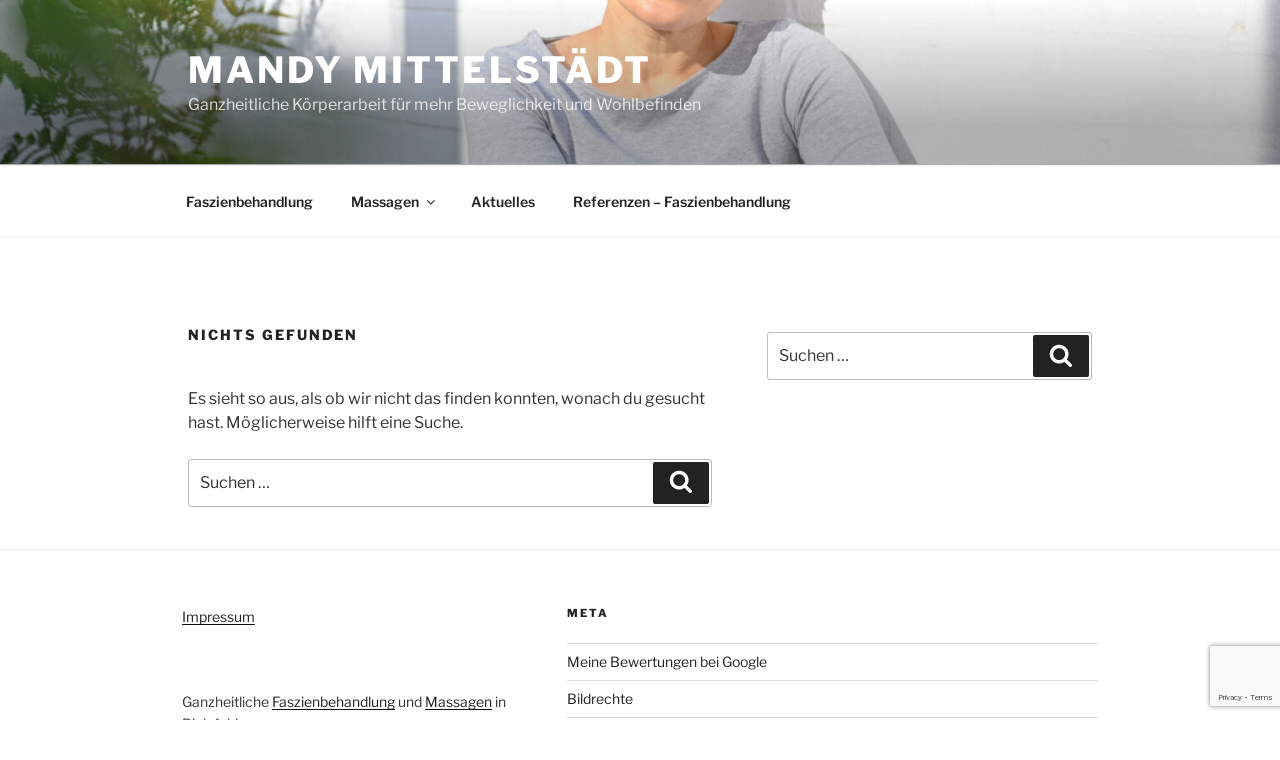

--- FILE ---
content_type: text/html; charset=utf-8
request_url: https://www.google.com/recaptcha/api2/anchor?ar=1&k=6LfYfPslAAAAAC72NzURfN54kypZOTj9lF7ty70L&co=aHR0cHM6Ly9tYW5keS1taXR0ZWxzdGFlZHQuY29tOjQ0Mw..&hl=en&v=PoyoqOPhxBO7pBk68S4YbpHZ&size=invisible&anchor-ms=20000&execute-ms=30000&cb=3ukojqq1tf1v
body_size: 48662
content:
<!DOCTYPE HTML><html dir="ltr" lang="en"><head><meta http-equiv="Content-Type" content="text/html; charset=UTF-8">
<meta http-equiv="X-UA-Compatible" content="IE=edge">
<title>reCAPTCHA</title>
<style type="text/css">
/* cyrillic-ext */
@font-face {
  font-family: 'Roboto';
  font-style: normal;
  font-weight: 400;
  font-stretch: 100%;
  src: url(//fonts.gstatic.com/s/roboto/v48/KFO7CnqEu92Fr1ME7kSn66aGLdTylUAMa3GUBHMdazTgWw.woff2) format('woff2');
  unicode-range: U+0460-052F, U+1C80-1C8A, U+20B4, U+2DE0-2DFF, U+A640-A69F, U+FE2E-FE2F;
}
/* cyrillic */
@font-face {
  font-family: 'Roboto';
  font-style: normal;
  font-weight: 400;
  font-stretch: 100%;
  src: url(//fonts.gstatic.com/s/roboto/v48/KFO7CnqEu92Fr1ME7kSn66aGLdTylUAMa3iUBHMdazTgWw.woff2) format('woff2');
  unicode-range: U+0301, U+0400-045F, U+0490-0491, U+04B0-04B1, U+2116;
}
/* greek-ext */
@font-face {
  font-family: 'Roboto';
  font-style: normal;
  font-weight: 400;
  font-stretch: 100%;
  src: url(//fonts.gstatic.com/s/roboto/v48/KFO7CnqEu92Fr1ME7kSn66aGLdTylUAMa3CUBHMdazTgWw.woff2) format('woff2');
  unicode-range: U+1F00-1FFF;
}
/* greek */
@font-face {
  font-family: 'Roboto';
  font-style: normal;
  font-weight: 400;
  font-stretch: 100%;
  src: url(//fonts.gstatic.com/s/roboto/v48/KFO7CnqEu92Fr1ME7kSn66aGLdTylUAMa3-UBHMdazTgWw.woff2) format('woff2');
  unicode-range: U+0370-0377, U+037A-037F, U+0384-038A, U+038C, U+038E-03A1, U+03A3-03FF;
}
/* math */
@font-face {
  font-family: 'Roboto';
  font-style: normal;
  font-weight: 400;
  font-stretch: 100%;
  src: url(//fonts.gstatic.com/s/roboto/v48/KFO7CnqEu92Fr1ME7kSn66aGLdTylUAMawCUBHMdazTgWw.woff2) format('woff2');
  unicode-range: U+0302-0303, U+0305, U+0307-0308, U+0310, U+0312, U+0315, U+031A, U+0326-0327, U+032C, U+032F-0330, U+0332-0333, U+0338, U+033A, U+0346, U+034D, U+0391-03A1, U+03A3-03A9, U+03B1-03C9, U+03D1, U+03D5-03D6, U+03F0-03F1, U+03F4-03F5, U+2016-2017, U+2034-2038, U+203C, U+2040, U+2043, U+2047, U+2050, U+2057, U+205F, U+2070-2071, U+2074-208E, U+2090-209C, U+20D0-20DC, U+20E1, U+20E5-20EF, U+2100-2112, U+2114-2115, U+2117-2121, U+2123-214F, U+2190, U+2192, U+2194-21AE, U+21B0-21E5, U+21F1-21F2, U+21F4-2211, U+2213-2214, U+2216-22FF, U+2308-230B, U+2310, U+2319, U+231C-2321, U+2336-237A, U+237C, U+2395, U+239B-23B7, U+23D0, U+23DC-23E1, U+2474-2475, U+25AF, U+25B3, U+25B7, U+25BD, U+25C1, U+25CA, U+25CC, U+25FB, U+266D-266F, U+27C0-27FF, U+2900-2AFF, U+2B0E-2B11, U+2B30-2B4C, U+2BFE, U+3030, U+FF5B, U+FF5D, U+1D400-1D7FF, U+1EE00-1EEFF;
}
/* symbols */
@font-face {
  font-family: 'Roboto';
  font-style: normal;
  font-weight: 400;
  font-stretch: 100%;
  src: url(//fonts.gstatic.com/s/roboto/v48/KFO7CnqEu92Fr1ME7kSn66aGLdTylUAMaxKUBHMdazTgWw.woff2) format('woff2');
  unicode-range: U+0001-000C, U+000E-001F, U+007F-009F, U+20DD-20E0, U+20E2-20E4, U+2150-218F, U+2190, U+2192, U+2194-2199, U+21AF, U+21E6-21F0, U+21F3, U+2218-2219, U+2299, U+22C4-22C6, U+2300-243F, U+2440-244A, U+2460-24FF, U+25A0-27BF, U+2800-28FF, U+2921-2922, U+2981, U+29BF, U+29EB, U+2B00-2BFF, U+4DC0-4DFF, U+FFF9-FFFB, U+10140-1018E, U+10190-1019C, U+101A0, U+101D0-101FD, U+102E0-102FB, U+10E60-10E7E, U+1D2C0-1D2D3, U+1D2E0-1D37F, U+1F000-1F0FF, U+1F100-1F1AD, U+1F1E6-1F1FF, U+1F30D-1F30F, U+1F315, U+1F31C, U+1F31E, U+1F320-1F32C, U+1F336, U+1F378, U+1F37D, U+1F382, U+1F393-1F39F, U+1F3A7-1F3A8, U+1F3AC-1F3AF, U+1F3C2, U+1F3C4-1F3C6, U+1F3CA-1F3CE, U+1F3D4-1F3E0, U+1F3ED, U+1F3F1-1F3F3, U+1F3F5-1F3F7, U+1F408, U+1F415, U+1F41F, U+1F426, U+1F43F, U+1F441-1F442, U+1F444, U+1F446-1F449, U+1F44C-1F44E, U+1F453, U+1F46A, U+1F47D, U+1F4A3, U+1F4B0, U+1F4B3, U+1F4B9, U+1F4BB, U+1F4BF, U+1F4C8-1F4CB, U+1F4D6, U+1F4DA, U+1F4DF, U+1F4E3-1F4E6, U+1F4EA-1F4ED, U+1F4F7, U+1F4F9-1F4FB, U+1F4FD-1F4FE, U+1F503, U+1F507-1F50B, U+1F50D, U+1F512-1F513, U+1F53E-1F54A, U+1F54F-1F5FA, U+1F610, U+1F650-1F67F, U+1F687, U+1F68D, U+1F691, U+1F694, U+1F698, U+1F6AD, U+1F6B2, U+1F6B9-1F6BA, U+1F6BC, U+1F6C6-1F6CF, U+1F6D3-1F6D7, U+1F6E0-1F6EA, U+1F6F0-1F6F3, U+1F6F7-1F6FC, U+1F700-1F7FF, U+1F800-1F80B, U+1F810-1F847, U+1F850-1F859, U+1F860-1F887, U+1F890-1F8AD, U+1F8B0-1F8BB, U+1F8C0-1F8C1, U+1F900-1F90B, U+1F93B, U+1F946, U+1F984, U+1F996, U+1F9E9, U+1FA00-1FA6F, U+1FA70-1FA7C, U+1FA80-1FA89, U+1FA8F-1FAC6, U+1FACE-1FADC, U+1FADF-1FAE9, U+1FAF0-1FAF8, U+1FB00-1FBFF;
}
/* vietnamese */
@font-face {
  font-family: 'Roboto';
  font-style: normal;
  font-weight: 400;
  font-stretch: 100%;
  src: url(//fonts.gstatic.com/s/roboto/v48/KFO7CnqEu92Fr1ME7kSn66aGLdTylUAMa3OUBHMdazTgWw.woff2) format('woff2');
  unicode-range: U+0102-0103, U+0110-0111, U+0128-0129, U+0168-0169, U+01A0-01A1, U+01AF-01B0, U+0300-0301, U+0303-0304, U+0308-0309, U+0323, U+0329, U+1EA0-1EF9, U+20AB;
}
/* latin-ext */
@font-face {
  font-family: 'Roboto';
  font-style: normal;
  font-weight: 400;
  font-stretch: 100%;
  src: url(//fonts.gstatic.com/s/roboto/v48/KFO7CnqEu92Fr1ME7kSn66aGLdTylUAMa3KUBHMdazTgWw.woff2) format('woff2');
  unicode-range: U+0100-02BA, U+02BD-02C5, U+02C7-02CC, U+02CE-02D7, U+02DD-02FF, U+0304, U+0308, U+0329, U+1D00-1DBF, U+1E00-1E9F, U+1EF2-1EFF, U+2020, U+20A0-20AB, U+20AD-20C0, U+2113, U+2C60-2C7F, U+A720-A7FF;
}
/* latin */
@font-face {
  font-family: 'Roboto';
  font-style: normal;
  font-weight: 400;
  font-stretch: 100%;
  src: url(//fonts.gstatic.com/s/roboto/v48/KFO7CnqEu92Fr1ME7kSn66aGLdTylUAMa3yUBHMdazQ.woff2) format('woff2');
  unicode-range: U+0000-00FF, U+0131, U+0152-0153, U+02BB-02BC, U+02C6, U+02DA, U+02DC, U+0304, U+0308, U+0329, U+2000-206F, U+20AC, U+2122, U+2191, U+2193, U+2212, U+2215, U+FEFF, U+FFFD;
}
/* cyrillic-ext */
@font-face {
  font-family: 'Roboto';
  font-style: normal;
  font-weight: 500;
  font-stretch: 100%;
  src: url(//fonts.gstatic.com/s/roboto/v48/KFO7CnqEu92Fr1ME7kSn66aGLdTylUAMa3GUBHMdazTgWw.woff2) format('woff2');
  unicode-range: U+0460-052F, U+1C80-1C8A, U+20B4, U+2DE0-2DFF, U+A640-A69F, U+FE2E-FE2F;
}
/* cyrillic */
@font-face {
  font-family: 'Roboto';
  font-style: normal;
  font-weight: 500;
  font-stretch: 100%;
  src: url(//fonts.gstatic.com/s/roboto/v48/KFO7CnqEu92Fr1ME7kSn66aGLdTylUAMa3iUBHMdazTgWw.woff2) format('woff2');
  unicode-range: U+0301, U+0400-045F, U+0490-0491, U+04B0-04B1, U+2116;
}
/* greek-ext */
@font-face {
  font-family: 'Roboto';
  font-style: normal;
  font-weight: 500;
  font-stretch: 100%;
  src: url(//fonts.gstatic.com/s/roboto/v48/KFO7CnqEu92Fr1ME7kSn66aGLdTylUAMa3CUBHMdazTgWw.woff2) format('woff2');
  unicode-range: U+1F00-1FFF;
}
/* greek */
@font-face {
  font-family: 'Roboto';
  font-style: normal;
  font-weight: 500;
  font-stretch: 100%;
  src: url(//fonts.gstatic.com/s/roboto/v48/KFO7CnqEu92Fr1ME7kSn66aGLdTylUAMa3-UBHMdazTgWw.woff2) format('woff2');
  unicode-range: U+0370-0377, U+037A-037F, U+0384-038A, U+038C, U+038E-03A1, U+03A3-03FF;
}
/* math */
@font-face {
  font-family: 'Roboto';
  font-style: normal;
  font-weight: 500;
  font-stretch: 100%;
  src: url(//fonts.gstatic.com/s/roboto/v48/KFO7CnqEu92Fr1ME7kSn66aGLdTylUAMawCUBHMdazTgWw.woff2) format('woff2');
  unicode-range: U+0302-0303, U+0305, U+0307-0308, U+0310, U+0312, U+0315, U+031A, U+0326-0327, U+032C, U+032F-0330, U+0332-0333, U+0338, U+033A, U+0346, U+034D, U+0391-03A1, U+03A3-03A9, U+03B1-03C9, U+03D1, U+03D5-03D6, U+03F0-03F1, U+03F4-03F5, U+2016-2017, U+2034-2038, U+203C, U+2040, U+2043, U+2047, U+2050, U+2057, U+205F, U+2070-2071, U+2074-208E, U+2090-209C, U+20D0-20DC, U+20E1, U+20E5-20EF, U+2100-2112, U+2114-2115, U+2117-2121, U+2123-214F, U+2190, U+2192, U+2194-21AE, U+21B0-21E5, U+21F1-21F2, U+21F4-2211, U+2213-2214, U+2216-22FF, U+2308-230B, U+2310, U+2319, U+231C-2321, U+2336-237A, U+237C, U+2395, U+239B-23B7, U+23D0, U+23DC-23E1, U+2474-2475, U+25AF, U+25B3, U+25B7, U+25BD, U+25C1, U+25CA, U+25CC, U+25FB, U+266D-266F, U+27C0-27FF, U+2900-2AFF, U+2B0E-2B11, U+2B30-2B4C, U+2BFE, U+3030, U+FF5B, U+FF5D, U+1D400-1D7FF, U+1EE00-1EEFF;
}
/* symbols */
@font-face {
  font-family: 'Roboto';
  font-style: normal;
  font-weight: 500;
  font-stretch: 100%;
  src: url(//fonts.gstatic.com/s/roboto/v48/KFO7CnqEu92Fr1ME7kSn66aGLdTylUAMaxKUBHMdazTgWw.woff2) format('woff2');
  unicode-range: U+0001-000C, U+000E-001F, U+007F-009F, U+20DD-20E0, U+20E2-20E4, U+2150-218F, U+2190, U+2192, U+2194-2199, U+21AF, U+21E6-21F0, U+21F3, U+2218-2219, U+2299, U+22C4-22C6, U+2300-243F, U+2440-244A, U+2460-24FF, U+25A0-27BF, U+2800-28FF, U+2921-2922, U+2981, U+29BF, U+29EB, U+2B00-2BFF, U+4DC0-4DFF, U+FFF9-FFFB, U+10140-1018E, U+10190-1019C, U+101A0, U+101D0-101FD, U+102E0-102FB, U+10E60-10E7E, U+1D2C0-1D2D3, U+1D2E0-1D37F, U+1F000-1F0FF, U+1F100-1F1AD, U+1F1E6-1F1FF, U+1F30D-1F30F, U+1F315, U+1F31C, U+1F31E, U+1F320-1F32C, U+1F336, U+1F378, U+1F37D, U+1F382, U+1F393-1F39F, U+1F3A7-1F3A8, U+1F3AC-1F3AF, U+1F3C2, U+1F3C4-1F3C6, U+1F3CA-1F3CE, U+1F3D4-1F3E0, U+1F3ED, U+1F3F1-1F3F3, U+1F3F5-1F3F7, U+1F408, U+1F415, U+1F41F, U+1F426, U+1F43F, U+1F441-1F442, U+1F444, U+1F446-1F449, U+1F44C-1F44E, U+1F453, U+1F46A, U+1F47D, U+1F4A3, U+1F4B0, U+1F4B3, U+1F4B9, U+1F4BB, U+1F4BF, U+1F4C8-1F4CB, U+1F4D6, U+1F4DA, U+1F4DF, U+1F4E3-1F4E6, U+1F4EA-1F4ED, U+1F4F7, U+1F4F9-1F4FB, U+1F4FD-1F4FE, U+1F503, U+1F507-1F50B, U+1F50D, U+1F512-1F513, U+1F53E-1F54A, U+1F54F-1F5FA, U+1F610, U+1F650-1F67F, U+1F687, U+1F68D, U+1F691, U+1F694, U+1F698, U+1F6AD, U+1F6B2, U+1F6B9-1F6BA, U+1F6BC, U+1F6C6-1F6CF, U+1F6D3-1F6D7, U+1F6E0-1F6EA, U+1F6F0-1F6F3, U+1F6F7-1F6FC, U+1F700-1F7FF, U+1F800-1F80B, U+1F810-1F847, U+1F850-1F859, U+1F860-1F887, U+1F890-1F8AD, U+1F8B0-1F8BB, U+1F8C0-1F8C1, U+1F900-1F90B, U+1F93B, U+1F946, U+1F984, U+1F996, U+1F9E9, U+1FA00-1FA6F, U+1FA70-1FA7C, U+1FA80-1FA89, U+1FA8F-1FAC6, U+1FACE-1FADC, U+1FADF-1FAE9, U+1FAF0-1FAF8, U+1FB00-1FBFF;
}
/* vietnamese */
@font-face {
  font-family: 'Roboto';
  font-style: normal;
  font-weight: 500;
  font-stretch: 100%;
  src: url(//fonts.gstatic.com/s/roboto/v48/KFO7CnqEu92Fr1ME7kSn66aGLdTylUAMa3OUBHMdazTgWw.woff2) format('woff2');
  unicode-range: U+0102-0103, U+0110-0111, U+0128-0129, U+0168-0169, U+01A0-01A1, U+01AF-01B0, U+0300-0301, U+0303-0304, U+0308-0309, U+0323, U+0329, U+1EA0-1EF9, U+20AB;
}
/* latin-ext */
@font-face {
  font-family: 'Roboto';
  font-style: normal;
  font-weight: 500;
  font-stretch: 100%;
  src: url(//fonts.gstatic.com/s/roboto/v48/KFO7CnqEu92Fr1ME7kSn66aGLdTylUAMa3KUBHMdazTgWw.woff2) format('woff2');
  unicode-range: U+0100-02BA, U+02BD-02C5, U+02C7-02CC, U+02CE-02D7, U+02DD-02FF, U+0304, U+0308, U+0329, U+1D00-1DBF, U+1E00-1E9F, U+1EF2-1EFF, U+2020, U+20A0-20AB, U+20AD-20C0, U+2113, U+2C60-2C7F, U+A720-A7FF;
}
/* latin */
@font-face {
  font-family: 'Roboto';
  font-style: normal;
  font-weight: 500;
  font-stretch: 100%;
  src: url(//fonts.gstatic.com/s/roboto/v48/KFO7CnqEu92Fr1ME7kSn66aGLdTylUAMa3yUBHMdazQ.woff2) format('woff2');
  unicode-range: U+0000-00FF, U+0131, U+0152-0153, U+02BB-02BC, U+02C6, U+02DA, U+02DC, U+0304, U+0308, U+0329, U+2000-206F, U+20AC, U+2122, U+2191, U+2193, U+2212, U+2215, U+FEFF, U+FFFD;
}
/* cyrillic-ext */
@font-face {
  font-family: 'Roboto';
  font-style: normal;
  font-weight: 900;
  font-stretch: 100%;
  src: url(//fonts.gstatic.com/s/roboto/v48/KFO7CnqEu92Fr1ME7kSn66aGLdTylUAMa3GUBHMdazTgWw.woff2) format('woff2');
  unicode-range: U+0460-052F, U+1C80-1C8A, U+20B4, U+2DE0-2DFF, U+A640-A69F, U+FE2E-FE2F;
}
/* cyrillic */
@font-face {
  font-family: 'Roboto';
  font-style: normal;
  font-weight: 900;
  font-stretch: 100%;
  src: url(//fonts.gstatic.com/s/roboto/v48/KFO7CnqEu92Fr1ME7kSn66aGLdTylUAMa3iUBHMdazTgWw.woff2) format('woff2');
  unicode-range: U+0301, U+0400-045F, U+0490-0491, U+04B0-04B1, U+2116;
}
/* greek-ext */
@font-face {
  font-family: 'Roboto';
  font-style: normal;
  font-weight: 900;
  font-stretch: 100%;
  src: url(//fonts.gstatic.com/s/roboto/v48/KFO7CnqEu92Fr1ME7kSn66aGLdTylUAMa3CUBHMdazTgWw.woff2) format('woff2');
  unicode-range: U+1F00-1FFF;
}
/* greek */
@font-face {
  font-family: 'Roboto';
  font-style: normal;
  font-weight: 900;
  font-stretch: 100%;
  src: url(//fonts.gstatic.com/s/roboto/v48/KFO7CnqEu92Fr1ME7kSn66aGLdTylUAMa3-UBHMdazTgWw.woff2) format('woff2');
  unicode-range: U+0370-0377, U+037A-037F, U+0384-038A, U+038C, U+038E-03A1, U+03A3-03FF;
}
/* math */
@font-face {
  font-family: 'Roboto';
  font-style: normal;
  font-weight: 900;
  font-stretch: 100%;
  src: url(//fonts.gstatic.com/s/roboto/v48/KFO7CnqEu92Fr1ME7kSn66aGLdTylUAMawCUBHMdazTgWw.woff2) format('woff2');
  unicode-range: U+0302-0303, U+0305, U+0307-0308, U+0310, U+0312, U+0315, U+031A, U+0326-0327, U+032C, U+032F-0330, U+0332-0333, U+0338, U+033A, U+0346, U+034D, U+0391-03A1, U+03A3-03A9, U+03B1-03C9, U+03D1, U+03D5-03D6, U+03F0-03F1, U+03F4-03F5, U+2016-2017, U+2034-2038, U+203C, U+2040, U+2043, U+2047, U+2050, U+2057, U+205F, U+2070-2071, U+2074-208E, U+2090-209C, U+20D0-20DC, U+20E1, U+20E5-20EF, U+2100-2112, U+2114-2115, U+2117-2121, U+2123-214F, U+2190, U+2192, U+2194-21AE, U+21B0-21E5, U+21F1-21F2, U+21F4-2211, U+2213-2214, U+2216-22FF, U+2308-230B, U+2310, U+2319, U+231C-2321, U+2336-237A, U+237C, U+2395, U+239B-23B7, U+23D0, U+23DC-23E1, U+2474-2475, U+25AF, U+25B3, U+25B7, U+25BD, U+25C1, U+25CA, U+25CC, U+25FB, U+266D-266F, U+27C0-27FF, U+2900-2AFF, U+2B0E-2B11, U+2B30-2B4C, U+2BFE, U+3030, U+FF5B, U+FF5D, U+1D400-1D7FF, U+1EE00-1EEFF;
}
/* symbols */
@font-face {
  font-family: 'Roboto';
  font-style: normal;
  font-weight: 900;
  font-stretch: 100%;
  src: url(//fonts.gstatic.com/s/roboto/v48/KFO7CnqEu92Fr1ME7kSn66aGLdTylUAMaxKUBHMdazTgWw.woff2) format('woff2');
  unicode-range: U+0001-000C, U+000E-001F, U+007F-009F, U+20DD-20E0, U+20E2-20E4, U+2150-218F, U+2190, U+2192, U+2194-2199, U+21AF, U+21E6-21F0, U+21F3, U+2218-2219, U+2299, U+22C4-22C6, U+2300-243F, U+2440-244A, U+2460-24FF, U+25A0-27BF, U+2800-28FF, U+2921-2922, U+2981, U+29BF, U+29EB, U+2B00-2BFF, U+4DC0-4DFF, U+FFF9-FFFB, U+10140-1018E, U+10190-1019C, U+101A0, U+101D0-101FD, U+102E0-102FB, U+10E60-10E7E, U+1D2C0-1D2D3, U+1D2E0-1D37F, U+1F000-1F0FF, U+1F100-1F1AD, U+1F1E6-1F1FF, U+1F30D-1F30F, U+1F315, U+1F31C, U+1F31E, U+1F320-1F32C, U+1F336, U+1F378, U+1F37D, U+1F382, U+1F393-1F39F, U+1F3A7-1F3A8, U+1F3AC-1F3AF, U+1F3C2, U+1F3C4-1F3C6, U+1F3CA-1F3CE, U+1F3D4-1F3E0, U+1F3ED, U+1F3F1-1F3F3, U+1F3F5-1F3F7, U+1F408, U+1F415, U+1F41F, U+1F426, U+1F43F, U+1F441-1F442, U+1F444, U+1F446-1F449, U+1F44C-1F44E, U+1F453, U+1F46A, U+1F47D, U+1F4A3, U+1F4B0, U+1F4B3, U+1F4B9, U+1F4BB, U+1F4BF, U+1F4C8-1F4CB, U+1F4D6, U+1F4DA, U+1F4DF, U+1F4E3-1F4E6, U+1F4EA-1F4ED, U+1F4F7, U+1F4F9-1F4FB, U+1F4FD-1F4FE, U+1F503, U+1F507-1F50B, U+1F50D, U+1F512-1F513, U+1F53E-1F54A, U+1F54F-1F5FA, U+1F610, U+1F650-1F67F, U+1F687, U+1F68D, U+1F691, U+1F694, U+1F698, U+1F6AD, U+1F6B2, U+1F6B9-1F6BA, U+1F6BC, U+1F6C6-1F6CF, U+1F6D3-1F6D7, U+1F6E0-1F6EA, U+1F6F0-1F6F3, U+1F6F7-1F6FC, U+1F700-1F7FF, U+1F800-1F80B, U+1F810-1F847, U+1F850-1F859, U+1F860-1F887, U+1F890-1F8AD, U+1F8B0-1F8BB, U+1F8C0-1F8C1, U+1F900-1F90B, U+1F93B, U+1F946, U+1F984, U+1F996, U+1F9E9, U+1FA00-1FA6F, U+1FA70-1FA7C, U+1FA80-1FA89, U+1FA8F-1FAC6, U+1FACE-1FADC, U+1FADF-1FAE9, U+1FAF0-1FAF8, U+1FB00-1FBFF;
}
/* vietnamese */
@font-face {
  font-family: 'Roboto';
  font-style: normal;
  font-weight: 900;
  font-stretch: 100%;
  src: url(//fonts.gstatic.com/s/roboto/v48/KFO7CnqEu92Fr1ME7kSn66aGLdTylUAMa3OUBHMdazTgWw.woff2) format('woff2');
  unicode-range: U+0102-0103, U+0110-0111, U+0128-0129, U+0168-0169, U+01A0-01A1, U+01AF-01B0, U+0300-0301, U+0303-0304, U+0308-0309, U+0323, U+0329, U+1EA0-1EF9, U+20AB;
}
/* latin-ext */
@font-face {
  font-family: 'Roboto';
  font-style: normal;
  font-weight: 900;
  font-stretch: 100%;
  src: url(//fonts.gstatic.com/s/roboto/v48/KFO7CnqEu92Fr1ME7kSn66aGLdTylUAMa3KUBHMdazTgWw.woff2) format('woff2');
  unicode-range: U+0100-02BA, U+02BD-02C5, U+02C7-02CC, U+02CE-02D7, U+02DD-02FF, U+0304, U+0308, U+0329, U+1D00-1DBF, U+1E00-1E9F, U+1EF2-1EFF, U+2020, U+20A0-20AB, U+20AD-20C0, U+2113, U+2C60-2C7F, U+A720-A7FF;
}
/* latin */
@font-face {
  font-family: 'Roboto';
  font-style: normal;
  font-weight: 900;
  font-stretch: 100%;
  src: url(//fonts.gstatic.com/s/roboto/v48/KFO7CnqEu92Fr1ME7kSn66aGLdTylUAMa3yUBHMdazQ.woff2) format('woff2');
  unicode-range: U+0000-00FF, U+0131, U+0152-0153, U+02BB-02BC, U+02C6, U+02DA, U+02DC, U+0304, U+0308, U+0329, U+2000-206F, U+20AC, U+2122, U+2191, U+2193, U+2212, U+2215, U+FEFF, U+FFFD;
}

</style>
<link rel="stylesheet" type="text/css" href="https://www.gstatic.com/recaptcha/releases/PoyoqOPhxBO7pBk68S4YbpHZ/styles__ltr.css">
<script nonce="MUQaK0BFT100Ef6AwWaSqg" type="text/javascript">window['__recaptcha_api'] = 'https://www.google.com/recaptcha/api2/';</script>
<script type="text/javascript" src="https://www.gstatic.com/recaptcha/releases/PoyoqOPhxBO7pBk68S4YbpHZ/recaptcha__en.js" nonce="MUQaK0BFT100Ef6AwWaSqg">
      
    </script></head>
<body><div id="rc-anchor-alert" class="rc-anchor-alert"></div>
<input type="hidden" id="recaptcha-token" value="[base64]">
<script type="text/javascript" nonce="MUQaK0BFT100Ef6AwWaSqg">
      recaptcha.anchor.Main.init("[\x22ainput\x22,[\x22bgdata\x22,\x22\x22,\[base64]/[base64]/[base64]/[base64]/[base64]/[base64]/[base64]/[base64]/[base64]/[base64]\\u003d\x22,\[base64]\x22,\x22woDCgcKCQmtpw6LCilVuwrsDIcOzTRkNUhYqU8KUw5vDlcOfwr7CisOqw6xLwoRSdhvDpMKTS1vCjz5/wr97fcKMwrbCj8KLw6fDjsOsw4Akwq8fw7nDucKhN8KswrrDn0xqdn7CnsOOw4Fyw4k2wp8Owq/CuA8oXhR9AFxDTsOsEcOIccK3wpvCv8KyecOCw5hPwrFnw70LJhvCujEOTwvCtTjCrcKDw7fCmG1HbcOTw7nCm8K2RcO3w6XClV94w7DCoEQZw4xrL8K5BWHCh2VGTcOSPsKZPMKaw60/[base64]/CucK6w5jDig/DgMKHw4zChTBaw4Z6esOWBD5QcsOISsOsw7/CrTfCuEwpElHCh8KeJE9HWWRyw5HDiMO+KsOQw4A/w7sVFkxpYMKIScKuw7LDsMK/GcKVwr8ewoTDpybDncOOw4jDvHwvw6cVw53DqsKsJV0NB8OMAsKKb8ORwqxow68hFA3DgHkHUMK1wo8Bwo7DtyXClBzDqRTChsOFwpfCnsOBZw85fMOnw7DDoMOPw7vCu8OkDGLCjlnDoMObZsKNw5R/wqHCk8ONwoBAw6BpeS0Hw7/CuMOOA8OFw5NYwoLDt1PClxvCncOmw7HDrcO9UcKCwrINwpzCq8Owwq5UwoHDqBbDmAjDomc8wrTCjmDCsiZiW8KHXsO1w5J5w43DlsOkdMKiBm5jasOvw4PDnMO/w57DjMKPw47Ci8OVO8KYRRrCtFDDhcOCwojCp8O1w7LCisKXA8Oyw7k3XlZFNVDDm8O5KcOAwoFIw6YKw5XDnMKOw6c0wrTDmcKVc8O+w4Bhw6AHC8OwXzTCu3/Cv1VXw6TCqMKTDCvCs0EJPmfCscKKYsO3wpdEw6PDnMOjOiRdCcOZNm58VsOscmzDoixew6vCs2ddwo7CihvCiS4FwrQKwrvDpcO2wrbClBMuU8OeQcKbYyNFUgbDug7ChMKnwpvDpD1mw5LDk8K8OsKrKcOGZcKdwqnCj1HDlsOaw49gw7t3wpnCiB/[base64]/[base64]/CmVVswq/CmC3CkhXDg8KAesKpSlnCt8Ogw6jDg0vDszgDwr1MwrnDo8OqC8OeasOhQ8O3woBAw51AwqsCwoUjw6nDglPDssKJwonCt8O+woPDucO/[base64]/DjA3Dj8OiwoHCpTTDrnfCqcKjw77DhMOQw7nDsQd4ecOqZsKnGHLDvAXDvzLDmMOqGwTDqAwUwqQXw7DDv8OtLAJOwocDw6vCmWvDl1vDpRjDocOrRwbCjFcqNmcHw65pw4zCr8K0Zzp9wp0gbU95f0sXQh7Cv8KFw6zDlVDDkRZMOw8awq3Dl2vCrAnCksOkFl/Dg8KqYEXCo8KZNgAWDywqXnV/GVPDvDBnwr5Bwq8SE8OjRcKZwpXDvwkQLMObQ0DCgMKnwo3DhMO2wozDncOsw4DDtB/CrcKWOMKCw7RVw4TChkjDhVzDpg4Dw5dQfMOkHGzCncKSw59OR8O+SR/CmykgwqTDrcOqQsOywopAHcK5wrFBU8Kdw6k0FcOaJsOBYXt2w4jDpX3DtsOOMcOwwr3CvsO6w5tJw6nClTXCisOUw7bDhVPDksKyw7Bxw7zClk17w4RWXXHCucOGw77DvDEiJsO9YsKCcT1EFx/[base64]/w5UAw6hkw4vCl8Oiwqk7w6LCgcKXwo/DqMKkI8ODw4Ehdn11ZsKpbHnCiF/ClRnDocKFUW0Ewp57w5gtw73Cpztpw5PClsKew7E9JMOrwpnDujgAwr5AZGjCol8bw71mGDlUcRbDjQptAm5Hw6NIw61kw5/[base64]/CrVoTw7/[base64]/DicK2G8KcwrTDo8OAIcKXdMKycTUhw7J8wpTCoghsT8OewoAzwq7CncK/[base64]/DmcKcJMOpRsKSw6jCp8OnO0jCtgEBHMOGeMOLwoDDuVwmP3siDcOuBMKlFcOXwpVLwrbCkcKTNhvCnsKIwpx5wpEUw6zCq0EUw4Y3Ti0Jw7TClm0oDWcowrvDt1ULeWfDjcO4RTrDhcOvwpI0w69UWMOVVyZJTMOjMXokw4NWwrkqw6DDrcOMwr4TLClywrR8ccOqwp/CmSdCWxtqw4xRVG/CusKQw5hdwrI+w5LDu8KKw5dswo1Lwp3CtcKbw6fCjhbCoMKpVnJzPn8ywoMBwrY1RcONwrvCkVAeFE/DgcKxwoYewrQAUsOvw65hTC3Cvx9kwqsVwrzCpA7DoyM2w6PDoEHCnDjClMOvw6siLFkDw7A+FsKPeMKbw4PCk1/Ct1PDg2zDi8OYw6rCgsKffMOuVsO6wqAww44eHyMUVsOiK8Oxwq0/[base64]/Dgx3CksKZcMOyZUIAHUHDszfCrMKHV8KKPcKSSl9vUwg9w5wCw5XCmMKSF8OHU8KBw4BZciExwqFHLW/DmDsEcwHCqxPCssKLwqPDrcO1w6NbBEjDs8K+wrLDtU03w7ohLsORwqTDkDvDlXxVJcO7wqInDX82C8OUMMKVHB7CgxfCnhQbw7rCulJGw5LDvzh4w7vDoDQoRiswAmXDksK7DAlXXcKKYS8twopWNxUnRg9kHWMew4PDmMK+wonDsyPCojdTwplmw4/Cm3fCl8O9w4gIIRUUOcOjw4XCnFpxwoHCvsKHSnTDj8O4GcKrwqoJworCvT4DTgYzJUDCpF16C8KNwoImw6ZuwqdpwrfDrsOKw4V2UEgUEcKCw5dPasOZJcOBCR7DnUUcw7PDhXPDmcK/EFHDl8OfwqzCkHgUwpLCv8K9X8KiwqLDoEgBCg7CmMKpw7vCs8K4GiNLez4mbsKRwprChMKKw57Cm3DDkirDrMKaw6rDp3hEQsKuT8KnagF/[base64]/CqXg5S0xmP8O9GsKkw7I/w6zChR3DhEIWw4LDoTh0w67CnkVHEcO1wp0Bw73DqcKVwp/[base64]/w6Jqw6jCui1HCXxKM8O6UGFFRcK3bibDoyY7TVoLwpnCucOOwq/CqsK5RsOqZsKeUS9bwo9SwqvChUwQSsKodlXDqlrCg8KQOULDocKoAMOJYC9kLsK/K8O9ZX7DiDBzwpAOwoI+GsOUw4rCn8ODw5PCjMOnw6kvw6lKw5jCs2DCvMOjwrbChxnCosOCw40TZ8KNLCrCk8O/FMKtYcKowqzCvyrDrsKCN8KNAVYDw5bDm8Kgw6kNBsKVw7nCuynDl8KONcK6w5ZywrfChMKGwrrCvQ0Aw5Viw7TDn8OhNsKKw4/CocK8bMOsKRBZw4dFw5Z7wp7DkybCicOZLy88wrHDicOgeToPw5DCpsOOw7IAwr3Dr8O2w4zChHdOMXTCqAwCwpXDqsOyAxrDpcONUcKVJMOQwozDryl4wqjCp0QCA2XDoMK3VTtwNkxFwrYCw7hoF8KgTMKUTR89HQ/DlsKIQRcswpcUw6tqTsOUUVoSw4nDrCZ9wr/CtWNRwqLCq8KSYTtcSDVCJA04wrPDicO5wqRkworDkVTDp8KMIcKFCnnDjcKoVsK7wrTCqhvCp8O4XcKWdzzCvCLDl8OsLHfCmiXDpMOJVcK9C1IvZwVOJ3nDkMK9w74GwpBRGSJOw7/[base64]/[base64]/[base64]/DocOVacO8w7ZiasKMw5fDtsKmasKbdMOawqwGw6xEw5FuwobCk2zCgnQ6T8Kzw51UwrY1JFFZwqQbwrfDhcKaw6/ChmNFYsKew5/[base64]/w7d9F3MYw5DCgwoUbMOZR8KbCMOPw4UiVcK2woDCgS1WAkcARcOIAcKWw6ZTFkjDqkonCcOgwqHDqlvDlyZdwp/[base64]/CtTfCsVPCi8KvBcORKsK7w618amBJw7NUO8O+KgYQUyrCosOzw4A1MU4Lwqd5wpLDtxHDj8O4w7zDlE0aKzstel0Ww5ZJwoBYwoEtAsOUV8O2L8OsVm4qbjnDqnMyQsOGeyMVwo3CkytpwoHDikrChTTDtsKWwp/CksOGIMODCcKPbmzCslLCv8O5wrHChMKUASvCm8OCT8K9w5vDjjzDo8K7ScKWIUpwdA86CcKmwqzCtFfDu8KCDcO5w6LDnhrDlcO0wpg1woALw7YWPcOSOyzDtcOww7bCj8OHw4Uhw7k/J0fCqGYCecOJw6nCqU/Dg8OIccONaMKLwotjw6PDhBjDnVZcfsKzT8OcVVdaNMKJUsO6wrYyMsOZeH3Dl8Kew4PDmsKjdXbDg1wOVcOddVnDlcOuw4IBw7ZoLDwES8KYGcKzw4HCi8OFw7bCtcOcw7/CiGTDh8KXw5J6JhjCvE7DpsK5XMKMw4TDpGdgw4nDtS0twprCtU/CqiUqUcOvwq44w65xw7/Ct8O0w7LCmS5/cw7Ct8O7QmUVZ8Ktw4UQPUnCqMOtwpDCokZLw4YVY3xAw4Aqw7bDusKVwpsIwqzCncODw6p3wqYQw4dtA0vDoj9ZHjIew7xlQ1lILsKNw6XDpBB/[base64]/wolycB8/wpAbwqNZGCDDtWdse8OHw7IJwprDjcKVL8OnScKkw4LDs8OmUnFow7/DrcOww7xxw5bCh3nCgMKyw70YwotIw73Dh8O5w5IQRD7CnAYuw74TwrTDicKHwo1PZypTw5FPwq/DoVfCmcK/w54Ow7opwqgObsKNwqzCiGoxw5kbCT4xw4rDvH7CkyRPw64+w5LDmn3CrRXChMODw6gFKcOMw4vCkh8yIsOVw7wCwqZWUcKyacKrw7dpLSICwr8UwpsMLDIiw5UIwpBewrcsw5wuCBweSiFcw45fCA1/[base64]/Dgy/ClGJtLT5QWXPDv8Ode8OZMsOPwp7CqWHDg8OEFsOIw4UWJsKgfAzCmcKeAThSaMOOUVDDqsOFByTCisK4w7LCl8OMAMKhKsK8e0c7CTbDkMKYBRzCgsK/w4DChcO1RnrCoAAwGMKNM2LCtsO5w7UoDMKJw4ZaIcK5FMKzw7DDsMKewq/Ct8O/w4hPfcKHwrE6OCQ7wpHCj8OZJDdIehVMwq4PwqBqfMKJfsOmw5pdJ8KWwoM7w71lwqTCl04/wqpKw60QNXQqwqHChGcWTMOgw79Uwpsww7tSN8Oaw5fDhcKfw5UyZcOyLk3DjzLDgMOewpnDm3DCp1HDksOTw6vCojDDpy/[base64]/CsjHCgMKJw59KwoAPwpMNQGwNaUXCmwcbwrUPwptww4XDgnbDrhTDlsOvT1lww5bDgsOqw5/Cgz3CmcKwdsOyw71Bw6AZYi8vTcKmwr3ChsO4w4DCrsOxIcOjUE7CnD5lw6PCv8OGNMO1wplGwrQFYcOFw5EhXifCnMKvwrR/QsOEGSLCrcKMCnklKEs3eE7Cgk9HNW7Di8KWJk5VW8KcX8K8w5PDuXTDsMKVwrQ7w6bDhQPChsKOJW7DicOqG8KRN1fDrErDunNKwohvw5pbwp7CiUzDjcKofljCssOoFBbDvyPDtWUKw5fDji8awoAJw4HChENswro/c8KNJsKtwoHDnhUew7jCpMOncsOgwpNdw7U8wo3Cij4UZWXCuGjDrMK2w6bCiETDrXQvNVgrCsK3wpJswoLDlsKKwrTDv3TChAkSwrACWMK7w7/Dp8KEw5/CsjUuwptFGcKKwq7ChcOFUGclwoIgd8OccMOhw6M+RD7Dn2UUw7TCksKkfnQUL2DCn8KXB8Ozw5bDjcKfF8Kgw4ZuG8OGZzrDm1jDqMKIRsO4woDCmsKKwp41SjdRw7d1KTHDl8OWw4JrOi/DjjzCmsKYwqtWcA4Dw6jCmw8vwo8iPHHDjMONw53CtkZnw5hJwpfCiQzDtQVAw7zDjjLDhcK4w6cqU8KswoXDpmTCkkPCl8KkwqIEel4Rw70BwrMPX8K+G8ObwpDDtRvCk0fCmcKdbAZQc8KowrXCq8O5w6/[base64]/Ck8O6OMOjH8KUw7EhwoBgIEpzGX/DiMOBNR/DgsOOworCqMKtFGwyVcKfw6Qdwq7CmhpZQilOwqUpw4FfNGlvdcO+w5tldVbCt2zCtwkgwpbDqcOcw6Eyw5DDrBBmwpvCosKvSsONEn0ZTFR5wrbDn0/CgXhnXTDDusOlTMKzw4ktw49fNsKQwqXCjDbDiBNLw6MvdMODfcKyw4TCh3dEwqVzcgrDg8Ozw5HDm0LDqMOQwqdVw4gjFU7CulQgbgPCi3DCu8KJCsORN8KVwp/[base64]/[base64]/CsMOPwo3DgCglw67ClUXCh8OKw50Twr7CtA5KUMKKEcKyw7jCusOqLgvDrDdWw5bCs8OVwqhHw5vDsXbDkMOwQCgaHBQDdy1iWMK8w53Cj19SWMKhw4ooXcKJb0vCpMO7woPCgcKVwqFHAV4jD2s3Vz1CbcOKw4ALMQHCi8O/C8OZw4cScnnDlxbCiXPCtcK0wqjDs0d4Hnocw4BAI2zCjgN1wpl9EsKyw6rCgVPDpsO9w7Jtwp/Ch8KpCMKCclHCpMOWw7jDqcOLfsO7w5PCnsKpw50mwrYWw7Fuwp3CscOvw4s/wqvDncKZw7bCugxYPsOAIMOlTU3DnWcAw6nCiGMDw4TDggVLwrU3w4jCsSrDpEceJ8KLwrViHsOxG8KZPMK4wrYww7zCnQ/[base64]/CMKdWmkbw5jCgkXDrBPCp8KAZMO9wqfDlxQ0ZXvCtwPDhFzCjgACWAvCnsOOwqsVw5LDrsKXeA3CmRFbMjrCl8Kew4HDsXLDvcOzJyXDtcOTOidHw6pcw7TDssOPZB3ClsK0LD88QcO6YQ3DmBPCtsOpET/[base64]/[base64]/w60ENB8eKysKwpHDmmbChDswK8K9JQbDo8KqRSTDpSnDrsK3ZkEoJsKjw4bDkxk6wrLCssKObsOaw4HDqMOqw6UCwqXDisKKEm/CpGpywpvDnMOpw7UPYQDDgcO5acK5w7ZGIMO8w6/DtMOSw5zCrMKeAMOrwr/CmcKJVg5EU1dJYzIuwqdmawZ3FVw1D8K6b8ObR3TDgcOeDiMmwqLDlRjCmMKLEMOEN8OLwojCm0IbZgBLw7JKNMKMw7FdG8O7w7XDikjCrAQxw7PChHpVwqxKNCQfw4PCn8ORGV7DmcK9T8O9QcK5U8O4w4PCgCfDn8KxBcK7ClvDqCLCssO/[base64]/[base64]/esO3SFdsT3FEeTbCi8K5YsOKFcO1w7UgZMOoWsOYZsKeTsKSworCpy7DpDptYRrCrcKwaRzDvMK1w4fCrsOTcADDoMORLx4YRwzDhUhnw7XDr8KAd8KCUsOxw6DDqwvDkUVzw5zDjsKoCg/[base64]/FjpSw4pMQhzDucO6UcKgwqzClVzDjCkDw54uTcKVwqLDmE9DX8KewrhgU8KXwppiw5DDjcKZDx/Cp8KYannDmgROw6UedMK7a8KmDMO0wqxpw4nCmRsIw6c4w4Naw4MvwqloYcKRa3JtwrhCwoZWBCnCjsOaw6nCgBBfw6trfcOmw7nDuMK3RiNCwqvCrGbChH/DnMKLekMjwrfCgTMuw47DtlhMWRzCrsOCwpRKw4jCvcOXw4t6wqs0KsKKw6jCthPDh8OkwrjCusKqwotFw7dRICfDmEpvwo5AwopdGz/[base64]/Cp8KrfRHCu2NEwrXClRxlRcKyb8OAw7ZhwqBsYz4/wrLCuQbCpMKZJ2oJZyoBIHnCk8OnVyPDtj3Cm14zRcOvwojCoMKmADl/wr4LwoPCjjYnX3HCsxVEwoZ6wq9+T04mF8OGwqjCvsKRwrBzw6PDiMOWKDzCpMK5wpRZw4TCqG7CgcKfRiXCk8Ktw5MUw7kAwr7CosK0wp05w5/Cr0/DjMOqwohzFB7CqMKVTUfDrn4JSG3CuMKpK8KRYsONw79/IsK2w4NzWUtjPyDChQAxJjpxw5F8Yn8/[base64]/w5rDnTbDpyg0N8OEW8ObUsOow53CnsOGdT3CoW4RGTTDpsOxC8OpfFMJJsKsK2jDlcKDWMK2w6fDscOfKcK7wrHDgmzDqDjChnzCpsOUw6zDkcK/M3AdAHsSRxLChcOYw7DCocKQwoDDm8OKQcKRPWlqHixrw48UQ8OIdS3DgMKRwoF3w6TCmkIHw5XCp8Kow4nCqwPDlcO5w4/DrsOowqBkw5JmEMKjwpjDicK3E8OXOMOowpPCncO6HHHCgDzDqmHClcOMwqNXH11mL8Oiwr8pAMKzwrDDvsOofi3DncO/UcOXwoLCmMK9S8KGGScdGQrClsO1BcKDR0dbw7nCnzwFHMOqGBdqwozDg8OOaXnCj8KVw7JGIMKPRsOqwpRRw5JZZ8Okw60NMQxkMhx+TH/Cj8KIJsKTNhnDmsKWKsKnaHYAwoDCgMO1RcOQUBHDsMOPw7BmCsO9w5Z2w5tneylxOcOOXl3CvyzCusOBH8OfBC3Co8OQwrVnwoQKwqnDsMOzwoDDpmocw4IiwrYCYcKtAMOlUDULPcK9w6vCnz5idnzDr8Opfy1NG8KaTz0KwrZYUUHDncKLccOlWinDkSzCskk/HsOXwpw1XAoJGHnDsMOiWV/[base64]/DjcK8wq/CtMKxWF57WcKPW0Nxwr/[base64]/Cj1vCt1PCiUIjT8KOHcKawovDl8O2wozDgx3Cm2rCoU3Cg8Kow4cANCrDqjrCmQrCqMKRRcOLw6p+wqVzXcKGL3Rww5wEbVpVwrbCuMORL8K3IA3DiGrCr8Oowo7CnS9BwpjCrmvDsUQLJwrDiDQkVzHDjcOCDMOww4USw7s9w7ECbS8CK1LCisKMw4/CkH9Dw5bChxPDuy/[base64]/NMK4w6RUw5lxVl8hO8O2w5bDsCILOsKMw7DCrcOBwpbDlxkywqnCv09Kwqwew4xEwrDDgsOfwq1pVsOqJFw/fTXCvAlJw6NbDl9Hw57CvMK2w5fCmlsWw5XDlcOoDT7Ch8OSw7nDvMOAwq3Cv1zDhMK7bMO3HcKbwpzChcK+w4bCs8Oww4zCsMKMw4JeRj5Bwr/[base64]/w4JLw4FcCsOTwqPCrArDpFfCsX5Zw7LDtGDDjMKrwr0Vwr46X8K8wrPCmcOlwrBFw7wtwoXDtBTCmgNsRjTCkcOQw5fCkcKqK8Oaw4PDlmXCg8OWRsKCXFMsw5LCjcO4PUghQ8KcWCs6wpE/[base64]/DqkTCncKaw4sqw4AmGgA3DMKSwoXCnzDCp8OOwqvCmjZ2MXZfVxTDu0Nww7rDqTdswrN3KlfDgsKRwrzChsK5ZFPCnSDCtMKgEcO0BkUkwpLDosORwqTCkFs1DsOaNcKDwpPDnk/[base64]/wq8AFD3CjQbCosOGf1DDucOVw4HDncKiByYLwoDCtMOtw47Ds3vCpwVKQixqLsKGLMOVC8OZUsKcwppOwqLCtMO/AsKCdFLDrRpewpUZUMOpwqfDsMOIw5IMw4ZKQ3bDrG7DnxfCvGPDggpDw59UCGYRbX1Mw4lIfcKEw4zCtx/[base64]/wrgyJ0oqwptQw7xJLcOEAsK+w60HWi84eW/Dl8ONQsOlJcK1PMOAwqANwpkxw5vCjMKtw7BPOErDgsOMwoxIEDHCuMOqw6/DisOuw4Z8w6ZFcHLCvQ3ClDvCicOpw57CgxZbbcK0wpXDqnNmNxTChCYowpB5O8KKRmVbNVTDiUAew4Zlwq3CtSrDg1NVwpEDFzTCgVbDlcKPwoBEUiLDisKcw7HDucOyw5wKUcOgVDLDjMKUMwR/w7dXQzFUacO4HMKUO2/Duh4ZZjDClklMwpJNf1/[base64]/ChQLCrkQXHcORAl4+wpsSe8KHMMOUw4zCuChKwrhBw5zDmFvCk2/Do8OlNlrCiRHCoWhGw7coW3LDusKqwopoNMOpw7nDsljCqVHCpD1sXMObUMK6fcOvKxsqI1lrwrk3wo7DoFErH8Oow6zDtsKUwpJIdMONNsKPwrBMw704SsKtwqDDnEzDiQDCssOXYjbDqsKIH8KFw7HCjUpARH3DrB7DocOWw6V+ZcOMEcKHw6tKw4FQcXbCusO/P8KyKwBfw5/Ds15fw6JpUmDCsz9+w6Qjwoh7w4VWTzvChBjCisOWw6HCpsOhw4PCoGDCq8O/wpNfw79lw5A3VcKPesOoRcK5cmfCpMKfw4nCny/CjMO4w5kyw6HDtS3Do8OUw7/[base64]/DvisrW8OgeUDDtcOCQ8KZVcKcw5LCn8OTwrBXwpnChg/CtW98d2YfanrDjhrDhsOMScKTwr3CpsKiw6bCkcOswoZlZ2UUPSowR34jPcOawpPDmirDgk01w6Nrw5TDucK+w74Fw6XCiMKDbykTwpxSTcK1U3/Do8OhCsOoOjtQwqvDgCbDqcO9RUkyN8OwwoTDsUEmwprDssOSw4N2w4LDpx9nGcOuasOhNDHDkcKkfBdEw5wJVsOPLX3CoHVUwrUSwqoXwrMFYSzCrmvChU/CtHnDkmvCjsKQBnh5KyNjwoHCqkQnw77CgsKEw544wqvDn8OMcW8Cw6pkwptQZcK1Pj7CoFPDtMKZTlZVA27DocKlYgzCs2oBw6Mqw6Q9BAo/ekbDvsK+YlfCm8K/V8KZQMOXwo8CXcKuUWAdw6/Ds17DmB4Kw6cvFg1Ew7MwwqTCvQzCigE8BRZzw4HCucOQw58PwrFlE8K4wpZ8wqLCucOiwq/DgRnDnMOHw7HCo0IVFx/CmMO0w4JufcOYw6NFw4vCnyRNw6tLRmZvKsOewpRbwpLCssK/[base64]/Cq8OVw44RFEfDhyhDw5x/wpFxw5k3w45KesKLJzTDrsOLw73CjMO5Q1hkw6JxGDRfw5DDr3zCgSQ6TsOOVGDDpWnCkMKpwpPDtxEgw4/CpcOUw5AkfsKawqbDgQjDhFvDggMlwrXDsnbCgXoKBcOGA8K1wo/DmB7DgCXDpsK8wqAhw5taCsO+w74uw7s7QcKxwqYULcO/[base64]/DqjRWw5xGw6vDnEDDqDbCo8KmwolWDsOhPcOVNAvCtsKsecKbw5NSw6bCkz9sw6sHDUDDlDMjw7FUAARlaWPCtcKtwo7CucOYYgJGwp3CjmMvS8O/MB5CwoVewpjCjEzClVvDsE7CnsOswowGw5UMwqLDisOLG8OQPhDCrsK7w7kBw4oVw7FVwrRnw7IGwqYUw7IDJ1Zjw4Q5FlgTfTXCo0Ymw5zDi8Kfw4PCnMK4aMOhN8OWw49Uwp9vXzLCjR47a3odwqbDmhcRw4TDusKqw7hrR3xowpTCn8OgfE/CusODWsKXI3nDtWEReBLDocONNkdYWcOuAX3DhsO2MsKNJFDDqzMXworDosObN8KQwpvDljDDr8KhExDDk09nw7ojwo8ZwqgFQMO2AwU6dRgbw5QoKyjDqcKwEcObwqfDvsOrwoBwOQ/DkWDDh3RicCXDlMOFEMKCwqotTMKSA8KNYcK+wphAZDczKzjCp8Kfw50MwpfCp8OAwqofwqNTw4RlLMOswpAye8Ogw70rLDLDgCdNc2vDsUHDkwIAwqzDihvDhMOLwonChDs+EMO3fDI/SMOUY8K0wofDisOVw68Uw4DCt8K2c0nDohBOwprDli1/RcKIw4B9wqjCqXzDn3xDLz8xw6DCnMKfwodmwqI9w6bDg8KtRxXDrMKhw6UKwp01D8OAbBTCsMO7wpLCgsOuwo3CvEgNw73DhDs+wrUXXS/CssOvMyZ0WTg+PMOHUcKhI2twGcKrw7vDpjZvwrs7FkrDjm5Ew4XCr2LDucK7LBgmw4HCmX5hwo3CiB9ZTULDhDzCrjHCmsOswqTDocO7cGTDii/[base64]/CrxvDr8OMOlnDh8KMwrI+WmBHLcKCLH1+w7B9WcOWwqXCj8KPKcK0w7bDj8KmwrjChTBtwoR2w4QKw4TCpcOiHGbCg3rCpsKofg5MwoRxwoFKN8K9ByETwrPCn8Osw5g4PAAFY8KkVsKuZcOZSTsqw6Vnw7VDS8KNdMO7EsOxVMO+w5Ffw73ChMKsw7vCl1Y/GcORw5sGw5LDl8Ogw6wewowWI1s5XcOUw6gQw7MhXSzDtiHDv8OAHA/DocOuwpjCojjDvA5aIDYFG3PChHPDisO1ey1IwrjDtcK+cywSBMOeAHoiwq48w7pfOMOnw5jCu1YFwo0ha3/[base64]/wpXDimgUwrjDicO0bMK1wr1uL1ccwr59w5fCjsKow7jCsyfDqcOhcj3Cn8Onwp/Dtmwtw6RrwrdEcMKdw7I2wprCnF8VHxtBwqnDvmLCvTgowp8xwrrDhcKBC8K5woMSw6J0UcK1w7h5wpIdw6zDr3jCvMKgw51xFgtzw6JLHx/DrzzDjEl3Cw1rw5IJGnRiwoYRGMOWSMKLwqfCpWHDk8KewqXDk8OJwqVwQXDCmB01w7QGNcOywojCpF57GkDCqcKYP8OyDjIswoTCkWzCuUViwo1Dw6TCocOJFDF/fAhKXMOydsKdXMKcw6jClMOFwrs7wr84U0vCs8OEDwAjwpbDrcKjXSwqZcK/OHLCuixSwosFFMO5w5gJwplPAGMrIyAhw7YrdsKVwqfDjxhMTmPDgsO5RhvCocK3w4xSHEl3MmvDpVTChMKvw5rDh8KuBMOqw7okw6bCicKbAsOSdcOkPkJ3w7NPIsOYwpBkw4vClQvCqcKEIsKNwpPCk3/DiXnCisKYRFRnwqBYXTTCtkzDtyHCv8K6LHRvw5nDjGzCt8O/w5vDuMKZCw9RacOLwr7CniTDo8KtA38cw5gqwp/Dl3/DiwV9KMOIw73CjsOLCF3CjsK6SWrCtsOrRXvCg8ODfwrChG1qb8K7VMO+w4LClMKSw57DqWTDt8KGw5sMRMO7wpRHwoTClGPCgXXDgsKMRC3CvgrCqsOwEVfDiMOcw4/CuwFmI8OrYi3Du8KMS8O9IMKowpU4wrBtwoHCu8OnwoDCr8K+wpcnwpjCtcO1wrXDozbCpARgDjoRYTRkwpd/[base64]/[base64]/Cn8OGw60qNAVMSsOWWDjClMKkIsKjw6EWw6Q7w6V3HGV5wovCv8KbwqLDpEgCwodkw4J9wroewrnCuR3CqQLCrsOVaSnCqMKTW1HCk8O1KjDDhMKRd0VKJlBKwpvCogg6w5N9w4pFw5sCw7ZFYTHDlVkLDMOzw6zCrcOOPMKKUgnDtG49w785wrnCqcO4Mk5cw4/Cn8KxPG/Dv8KWw6jCp2jDkMKKwps7OMKVw4lMWCPDsMOJwojDimLDiCjDvsKVBnvCu8KDRXzCusKVw7MXwqfCmwN8wrbCnU7DnhLChMOWw6TDuTEHw4fCu8ODw7TDmFDClMKTw4/DusOMX8KINSM/OsO7G20EDAEnw74hwp/DhiPCpSHDkMO/E1nDvBTCrsKZO8KdworDosOVw7wGw6fDuHrCgU4TEV4xw7/Drh7DqsOuwojCn8OVVMOWw5ZJHwVCwoMbE0RbUWJZAsO7IhLDu8KPUQ4DwpUYw6nDhcOXccKhazTCqwNLw4srDHLCmFI2dMO2w7TDr0fCj0dQesOucCMswpLDkXpfw6k0d8Ovwr3CjcOvecO/w5rCqA/Dm0RGwrpywoLDosKowoBORMOfw5DDocKDwpETIsKTCcOgOwPDo2LClMKXwqNiU8OnbsKxw6M3dsObwpfDlwQ1w6HCjHzDiUEcSSdrwrd2V8KGw7nCv1/DrcO+w5XDogg5W8KAQ8KlS3jCv2PDszxrPHjDrFRRbcOZLzPCucOKwqlcS17CgmzClDPCsMOPQ8KjJMOXwpvDgMOEwpUDKW5twqvCu8OnL8O8IjYJw445w6/[base64]/ClyLCtsOUwqkbw4vDmcOaw5lHHBAsS8Omw6zClHHDnE7ChsOwYMKuwp7CkGPCk8KFAsKNw6oYOjkiYcOvwrNQNz/[base64]/wpLCii/CgBXCjCrCgMKLwo3CqcK8E8OTw6pYMMOww49KwqRoUsO2IC/ClF06woDDuMKWw5vDsmvCoQjCkApjI8OJYcOgJzLDjsKSw7Fbwr8/VWvDjTjDucKDw6vDs8KiwrfCv8OAwprCuinDkgYfcyLCsS1zw5DDrcO3DmwrEgh+wp7CuMObw5U4TcOqWMOrLWJewqHDlcOVw57CisKgRgXCjcKpw4dFw7bCrRwrFsKZw6ZfGBnDtcOgTcO/PnLCuGUGQnpJacKEfMKqwqwhUMOMw4rClw5uw67CmMO3w4bDgcK4w67CvcKrVsK5UMKkw6BMR8O2w44JRMKhw47CuMKuPsOewqEtfsKEwq9dw4fCqMKSNsKVJHfDvl4lP8Kfw481wo5/[base64]/UxADMMKMcsKRLTPCjMKzw5t5w4DCk8OswpnDuxd/dMOQP8Okwp7CoMKvEU7CvTNnw6zDusKcwrXDgcKKwrk8w50fwrLDjcOCw7bDh8K1L8KDexPDsMKxHsKKaWXDl8KIEVDCp8OkRGrCmMKSbsOgN8O+wpMKw4cbwrNtw6rDiRzCssOwe8KRw5vDqw/CkiQ9FgvCq0dOVWzDqBbCgUrDvhHDosKew49Nw4bCk8KewqQhw6I/[base64]/CjjXDtMKXw7QjTlhGE8K2w47DucO7wrPDmcKFwr3Cll94b8OOw6Yjw6/CtMKXB3NQwpvCkmYHbcK0w4TClcOGJ8Oxwo8yKsOjF8Kob3B6w5IWIMOPw5vDrivCr8OsXSYjUzI9w5fCuhRLworDlAESe8KYwqtabsOQwpnClH3Dn8KCwpjDqGE6LiDDg8OhLUPDjjV7DSbCn8KlwpXDj8K2wrXCqj/DgcK4NAfDocKiwroswrbDsHxpwpwIRcKlYsOgwoPDoMK7W1hlw7vDuQsRcjdZY8KDw6FgbcOCw7LChFTDnA5td8OSPRbCv8Ovw4jDhcKwwqTCumBaeA0JQyRZB8K4w6oFWX/DksKFEMKGZDLClhDCpDLCisO/w6nChgTDtMKDwqXCi8OjHsKXY8OkLEnDs2AnMsOmw47DisKkwqLDhsKEw594wqJow77DvcKxQMKxwqDCnEnChMOYeEzCgcOBwrQ1ACzCmsO/MsO/CcK3w73CgcKRPTfChw/DpcKKw7k5w4lMw40+I00DD0R5w4HCvEPDrDsgEzJww6xwdCwYN8ObFUUNw5AwGA4WwogcKMK6aMKAIzPDlETCicK+w43DuVfCt8OmPBcjBlzCkMKlw57Di8KnX8OrH8Ocw4jCi3vDosKULmDCisKFWMOSworDmcKKQjzDngHDvHnDqsO+XsO2dMO/C8OrwpMVScK0wpLDmMOqBnTCtD58wrLCmnt8wpRaw6nCvsKHw456csOwwp/DsxHDuGDCi8ORcUEgJMOsw7bDhsOFHHtHwpHDkMKbwqo7KcOywrbCoHQNw7bChAE4wr/Cigc8w6oKFcKCwrx+w5xyfMK8OEDCtHZwfcKdw5nCrcOkw7XDicOgw6dREWzCpMOVw6rChW5lJ8ODw4J5EMOcw75XXsO5woLDmw4+w4VEwqLCrAxLWcOZwrXDkcOYLMKywpzDjsK9XcO0wozCvCBQWHZYUC3ChsO+w6h/EMOXDx5fw4zDmkzDhj3DtXUWb8K9w7cTRcKPwoEvw4PDj8OvO0zCpcKgY1/CqEfCqcOtMcKaw5LDmlI5wojCocODworDhMOpwonDmWwDOsKjEWxPwq3CvcOiw7/CsMO7wr7Dk8OUwoNyw7IbQMKuw4LDvxUxYVoew6MGLMKwwrrChMKlw7RRwrPDqMO+d8Okw5LCtMKASXnDjMKdwqU9w4spw4lDWkYWwq5eAH83IMK8ZW/[base64]/CiVBoXB0rIMOVw43CpmdxGm3CvcK4BcOcI8OnOjgqc2UyEVPCtWnClMK8w7jCp8OMwqxHwqrChCvCo1/DogfCg8OQwprCmcKnw6Ztwo8OJWZiVAsMw4HDoU3CoCrCjSrDo8KFBjo/fn5Cw5gKwqdlD8Kgw5R0PUnCj8KxwpTCtcKYf8KGccKmw4vDiMKhwqXDjmzCiMOJw4PCicOtHWJuwonCt8Ozwr3CgSlmw7bDrcKUw7vClgUsw6wFLsKHSiHChMKbw7E5AcOLHUDDvlt/PmRZZ8KWwp5sERHDlUrCridIHGpiRxbDvMOsw4bCkVXCjTsOWBtjwogUEVQdwpfChMKDwoV2w7Vjw5bDqMK9wowMw5VBw73Dtx/DrmHCvcKowqvDqBXCgGfDgsOxwo0twqUDwo9JPsOBwpLDrXIvasKww5M4bsK8MMOrTMO6ehdrIsO2FcODdXYrSG0Uw4lrw4DDvHE5d8KGNEwRwqUuOV3CvQrDqcO6wr92wr/[base64]/CoQ3DgsOWGMKWbWFQPMKjRjvCjMOLTh5TLMOCc8Kpw7wbwpnCjTw/LMKGwoFpYCPCvsO7w7/[base64]/[base64]/DicOtCTlcDMKEUcKYOcKgwpvCu1TCmSTCsQwLwqvCgkHDgAkxEcKUw7LCn8Kpw7nCv8O7w47CssOhSMKtwqvCj3zDlS/CtMO4Y8KvEcKkfgx3w5rCm3PDiMO+EsOtYsKzFgcSasO9asOsIwnDvUB1e8Kxw5PDn8OPw7jCt0MIw78Nw4gnw4FBwpvCpiHDghUvw5TCgCfCh8O+WjAgw4YYw4QGwqUCMcKFwp4ON8KMwofCgcKhWsKLbwBXw6DCnsKXBEFqWV7DvcOqw4HCgD/[base64]/DmyzCmcKVwrY+W8O2w7xUw6Mdw7vDscODw4vDl8KZfcONMA4pN8KKPWYrPcKhw5nDviLDiMOOwqPCusKcLTLCkk0TRsOwbCvCo8OaY8KWflnDp8ObdcOVWsKcwoPDuFghwoMxw4bDnMO4wpAuYF/Dh8Ksw6sKJktTw7tLTsOLJA7CrMOUXAdxwp/[base64]/DknrCpHLDu8KwwpbCm8KmwoVeYMOQwqTCj0MOKDfCmQAQwr8ywq0Iw5zCl1rCl8Ohwp7DjFNvw7nCvsO/PHjCsMOOw55Aw7DChAxzw7ItwrJcw4RBw43CncO9D8OGw79pwr9dRsKHHcOlCyDCn0vCncOpSMKYLcK6wq8Xwq5fDcOmwqQFwphDwo9oWcK/wqzCoMO0RAwmw7wQwrvCnsOnMcOPwrvCucKXwoYWwq3ClcKww7DDicOQFggdwqhyw6AhBwgdw4d/PMOPFsOYwpk4wrlKwqjCusKOw7l/MsKMwrrDrcKwM1vDi8KvaBZAw4JvOlvDl8OaFMOiworDncKOw73DjDokwpjDoMKFwrILwrnCvjjCmcOjwpvCgMKBwpomGifCplh8bMK/[base64]/ChkArLAF4wpQ0w4nDr8K4w6BNVMOQwrFOw6DCmhdNwrDDui7DssOQGRlDwpp4CB1/[base64]/DqWHDuMKmMzlCHhg/Ew7CkcKZwpd6w4/CosKXw59yIz5wE0cbIMOiFcOMwp5/d8KqwroQwopFwrrDpRjDh0nCisKseDgpw4zCoTFdw7PDncKewowTw6FAD8KTwqIwLcK1w6MGw4zDk8ONRsKJw4zDnsOTdMKsAMK8TsO2DTPDsCTDtz9Dw5HCsj1FNHzDvsODDsO+wpZAwrA9K8O6wpvDk8KrbBDCpjVjw4rDvSvDrEAuwrBqw7/CllJ8XAo+w4TDmkRVwoXDu8Klw4AUwqY7w4vCucK6cTkaIQbDmmhvWcOfLsOBbVbCssOsQ1BIw7DDnsOVw7zCuXjDn8K3Z3U6wrR8w4XCiVvDtMOhw73CoMKiwrTDusOxwpdJbcKIIGtmwoU1fmZJw7J+wq3DosOqw7JsL8KQU8OFRsK+O1XCl2PDgRk/w6bDssOvfCs7UiDDqXM5LW/CusKAXUfDiTzCi3vDp1w7w6xYRC/Cn8OhbcKDw7TClMOyw6jDk04kCcKrSSTDt8KHwqE\\u003d\x22],null,[\x22conf\x22,null,\x226LfYfPslAAAAAC72NzURfN54kypZOTj9lF7ty70L\x22,0,null,null,null,1,[21,125,63,73,95,87,41,43,42,83,102,105,109,121],[1017145,971],0,null,null,null,null,0,null,0,null,700,1,null,0,\[base64]/76lBhn6iwkZoQoZnOKMAhk\\u003d\x22,0,0,null,null,1,null,0,0,null,null,null,0],\x22https://mandy-mittelstaedt.com:443\x22,null,[3,1,1],null,null,null,1,3600,[\x22https://www.google.com/intl/en/policies/privacy/\x22,\x22https://www.google.com/intl/en/policies/terms/\x22],\x22mUAM0wy18JAIPsIYfeGg+wDAaghKM8DPEKKGXQfrBZY\\u003d\x22,1,0,null,1,1768550536910,0,0,[172,197],null,[11,92,235,70,198],\x22RC-hYox_R-K0D0iFw\x22,null,null,null,null,null,\x220dAFcWeA4R6wcAeGFAjWOA3vVCMmQnuZTDyyc8Gsi7jA0ERyoWilqv5oZWyyf4POhJtttyzxk878i2nFp1M6tAd8-o7om1ODlxIw\x22,1768633336983]");
    </script></body></html>

--- FILE ---
content_type: text/css
request_url: https://mandy-mittelstaedt.com/wp-content/themes/amanda/style.css?ver=1.0.0
body_size: 51
content:
/*
 Theme Name:   Amanda 
 Theme URI:    http://example.com/twentynineteen-child/
 Description:  A twentyseventeen Child Theme
 Author:       Benjamin Birkenhake
 Author URI:   http://example.com
 Template:     twentyseventeen
 Version:      1.0.0
 License:      GNU General Public License v2 or later
 License URI:  http://www.gnu.org/licenses/gpl-2.0.html
 Tags:         light, dark, two-columns, right-sidebar, responsive-layout, accessibility-ready
 Text Domain:  twentyseventeen-child
*/